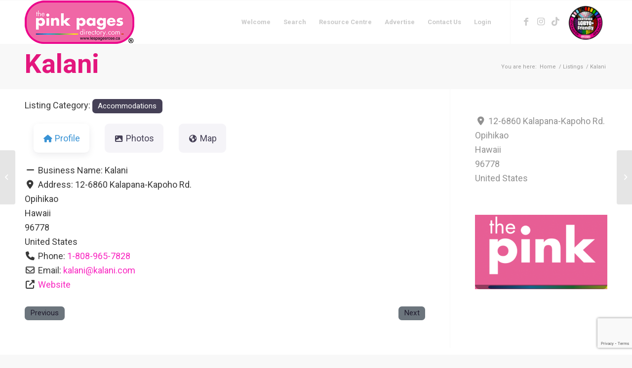

--- FILE ---
content_type: text/html; charset=utf-8
request_url: https://www.google.com/recaptcha/api2/anchor?ar=1&k=6LdvyDIpAAAAABxWzy1D1pLbZlv8b7OHijCTm3nh&co=aHR0cHM6Ly90aGVwaW5rcGFnZXNkaXJlY3RvcnkuY29tOjQ0Mw..&hl=en&v=TkacYOdEJbdB_JjX802TMer9&size=invisible&anchor-ms=20000&execute-ms=15000&cb=cj0bhylufrs3
body_size: 46582
content:
<!DOCTYPE HTML><html dir="ltr" lang="en"><head><meta http-equiv="Content-Type" content="text/html; charset=UTF-8">
<meta http-equiv="X-UA-Compatible" content="IE=edge">
<title>reCAPTCHA</title>
<style type="text/css">
/* cyrillic-ext */
@font-face {
  font-family: 'Roboto';
  font-style: normal;
  font-weight: 400;
  src: url(//fonts.gstatic.com/s/roboto/v18/KFOmCnqEu92Fr1Mu72xKKTU1Kvnz.woff2) format('woff2');
  unicode-range: U+0460-052F, U+1C80-1C8A, U+20B4, U+2DE0-2DFF, U+A640-A69F, U+FE2E-FE2F;
}
/* cyrillic */
@font-face {
  font-family: 'Roboto';
  font-style: normal;
  font-weight: 400;
  src: url(//fonts.gstatic.com/s/roboto/v18/KFOmCnqEu92Fr1Mu5mxKKTU1Kvnz.woff2) format('woff2');
  unicode-range: U+0301, U+0400-045F, U+0490-0491, U+04B0-04B1, U+2116;
}
/* greek-ext */
@font-face {
  font-family: 'Roboto';
  font-style: normal;
  font-weight: 400;
  src: url(//fonts.gstatic.com/s/roboto/v18/KFOmCnqEu92Fr1Mu7mxKKTU1Kvnz.woff2) format('woff2');
  unicode-range: U+1F00-1FFF;
}
/* greek */
@font-face {
  font-family: 'Roboto';
  font-style: normal;
  font-weight: 400;
  src: url(//fonts.gstatic.com/s/roboto/v18/KFOmCnqEu92Fr1Mu4WxKKTU1Kvnz.woff2) format('woff2');
  unicode-range: U+0370-0377, U+037A-037F, U+0384-038A, U+038C, U+038E-03A1, U+03A3-03FF;
}
/* vietnamese */
@font-face {
  font-family: 'Roboto';
  font-style: normal;
  font-weight: 400;
  src: url(//fonts.gstatic.com/s/roboto/v18/KFOmCnqEu92Fr1Mu7WxKKTU1Kvnz.woff2) format('woff2');
  unicode-range: U+0102-0103, U+0110-0111, U+0128-0129, U+0168-0169, U+01A0-01A1, U+01AF-01B0, U+0300-0301, U+0303-0304, U+0308-0309, U+0323, U+0329, U+1EA0-1EF9, U+20AB;
}
/* latin-ext */
@font-face {
  font-family: 'Roboto';
  font-style: normal;
  font-weight: 400;
  src: url(//fonts.gstatic.com/s/roboto/v18/KFOmCnqEu92Fr1Mu7GxKKTU1Kvnz.woff2) format('woff2');
  unicode-range: U+0100-02BA, U+02BD-02C5, U+02C7-02CC, U+02CE-02D7, U+02DD-02FF, U+0304, U+0308, U+0329, U+1D00-1DBF, U+1E00-1E9F, U+1EF2-1EFF, U+2020, U+20A0-20AB, U+20AD-20C0, U+2113, U+2C60-2C7F, U+A720-A7FF;
}
/* latin */
@font-face {
  font-family: 'Roboto';
  font-style: normal;
  font-weight: 400;
  src: url(//fonts.gstatic.com/s/roboto/v18/KFOmCnqEu92Fr1Mu4mxKKTU1Kg.woff2) format('woff2');
  unicode-range: U+0000-00FF, U+0131, U+0152-0153, U+02BB-02BC, U+02C6, U+02DA, U+02DC, U+0304, U+0308, U+0329, U+2000-206F, U+20AC, U+2122, U+2191, U+2193, U+2212, U+2215, U+FEFF, U+FFFD;
}
/* cyrillic-ext */
@font-face {
  font-family: 'Roboto';
  font-style: normal;
  font-weight: 500;
  src: url(//fonts.gstatic.com/s/roboto/v18/KFOlCnqEu92Fr1MmEU9fCRc4AMP6lbBP.woff2) format('woff2');
  unicode-range: U+0460-052F, U+1C80-1C8A, U+20B4, U+2DE0-2DFF, U+A640-A69F, U+FE2E-FE2F;
}
/* cyrillic */
@font-face {
  font-family: 'Roboto';
  font-style: normal;
  font-weight: 500;
  src: url(//fonts.gstatic.com/s/roboto/v18/KFOlCnqEu92Fr1MmEU9fABc4AMP6lbBP.woff2) format('woff2');
  unicode-range: U+0301, U+0400-045F, U+0490-0491, U+04B0-04B1, U+2116;
}
/* greek-ext */
@font-face {
  font-family: 'Roboto';
  font-style: normal;
  font-weight: 500;
  src: url(//fonts.gstatic.com/s/roboto/v18/KFOlCnqEu92Fr1MmEU9fCBc4AMP6lbBP.woff2) format('woff2');
  unicode-range: U+1F00-1FFF;
}
/* greek */
@font-face {
  font-family: 'Roboto';
  font-style: normal;
  font-weight: 500;
  src: url(//fonts.gstatic.com/s/roboto/v18/KFOlCnqEu92Fr1MmEU9fBxc4AMP6lbBP.woff2) format('woff2');
  unicode-range: U+0370-0377, U+037A-037F, U+0384-038A, U+038C, U+038E-03A1, U+03A3-03FF;
}
/* vietnamese */
@font-face {
  font-family: 'Roboto';
  font-style: normal;
  font-weight: 500;
  src: url(//fonts.gstatic.com/s/roboto/v18/KFOlCnqEu92Fr1MmEU9fCxc4AMP6lbBP.woff2) format('woff2');
  unicode-range: U+0102-0103, U+0110-0111, U+0128-0129, U+0168-0169, U+01A0-01A1, U+01AF-01B0, U+0300-0301, U+0303-0304, U+0308-0309, U+0323, U+0329, U+1EA0-1EF9, U+20AB;
}
/* latin-ext */
@font-face {
  font-family: 'Roboto';
  font-style: normal;
  font-weight: 500;
  src: url(//fonts.gstatic.com/s/roboto/v18/KFOlCnqEu92Fr1MmEU9fChc4AMP6lbBP.woff2) format('woff2');
  unicode-range: U+0100-02BA, U+02BD-02C5, U+02C7-02CC, U+02CE-02D7, U+02DD-02FF, U+0304, U+0308, U+0329, U+1D00-1DBF, U+1E00-1E9F, U+1EF2-1EFF, U+2020, U+20A0-20AB, U+20AD-20C0, U+2113, U+2C60-2C7F, U+A720-A7FF;
}
/* latin */
@font-face {
  font-family: 'Roboto';
  font-style: normal;
  font-weight: 500;
  src: url(//fonts.gstatic.com/s/roboto/v18/KFOlCnqEu92Fr1MmEU9fBBc4AMP6lQ.woff2) format('woff2');
  unicode-range: U+0000-00FF, U+0131, U+0152-0153, U+02BB-02BC, U+02C6, U+02DA, U+02DC, U+0304, U+0308, U+0329, U+2000-206F, U+20AC, U+2122, U+2191, U+2193, U+2212, U+2215, U+FEFF, U+FFFD;
}
/* cyrillic-ext */
@font-face {
  font-family: 'Roboto';
  font-style: normal;
  font-weight: 900;
  src: url(//fonts.gstatic.com/s/roboto/v18/KFOlCnqEu92Fr1MmYUtfCRc4AMP6lbBP.woff2) format('woff2');
  unicode-range: U+0460-052F, U+1C80-1C8A, U+20B4, U+2DE0-2DFF, U+A640-A69F, U+FE2E-FE2F;
}
/* cyrillic */
@font-face {
  font-family: 'Roboto';
  font-style: normal;
  font-weight: 900;
  src: url(//fonts.gstatic.com/s/roboto/v18/KFOlCnqEu92Fr1MmYUtfABc4AMP6lbBP.woff2) format('woff2');
  unicode-range: U+0301, U+0400-045F, U+0490-0491, U+04B0-04B1, U+2116;
}
/* greek-ext */
@font-face {
  font-family: 'Roboto';
  font-style: normal;
  font-weight: 900;
  src: url(//fonts.gstatic.com/s/roboto/v18/KFOlCnqEu92Fr1MmYUtfCBc4AMP6lbBP.woff2) format('woff2');
  unicode-range: U+1F00-1FFF;
}
/* greek */
@font-face {
  font-family: 'Roboto';
  font-style: normal;
  font-weight: 900;
  src: url(//fonts.gstatic.com/s/roboto/v18/KFOlCnqEu92Fr1MmYUtfBxc4AMP6lbBP.woff2) format('woff2');
  unicode-range: U+0370-0377, U+037A-037F, U+0384-038A, U+038C, U+038E-03A1, U+03A3-03FF;
}
/* vietnamese */
@font-face {
  font-family: 'Roboto';
  font-style: normal;
  font-weight: 900;
  src: url(//fonts.gstatic.com/s/roboto/v18/KFOlCnqEu92Fr1MmYUtfCxc4AMP6lbBP.woff2) format('woff2');
  unicode-range: U+0102-0103, U+0110-0111, U+0128-0129, U+0168-0169, U+01A0-01A1, U+01AF-01B0, U+0300-0301, U+0303-0304, U+0308-0309, U+0323, U+0329, U+1EA0-1EF9, U+20AB;
}
/* latin-ext */
@font-face {
  font-family: 'Roboto';
  font-style: normal;
  font-weight: 900;
  src: url(//fonts.gstatic.com/s/roboto/v18/KFOlCnqEu92Fr1MmYUtfChc4AMP6lbBP.woff2) format('woff2');
  unicode-range: U+0100-02BA, U+02BD-02C5, U+02C7-02CC, U+02CE-02D7, U+02DD-02FF, U+0304, U+0308, U+0329, U+1D00-1DBF, U+1E00-1E9F, U+1EF2-1EFF, U+2020, U+20A0-20AB, U+20AD-20C0, U+2113, U+2C60-2C7F, U+A720-A7FF;
}
/* latin */
@font-face {
  font-family: 'Roboto';
  font-style: normal;
  font-weight: 900;
  src: url(//fonts.gstatic.com/s/roboto/v18/KFOlCnqEu92Fr1MmYUtfBBc4AMP6lQ.woff2) format('woff2');
  unicode-range: U+0000-00FF, U+0131, U+0152-0153, U+02BB-02BC, U+02C6, U+02DA, U+02DC, U+0304, U+0308, U+0329, U+2000-206F, U+20AC, U+2122, U+2191, U+2193, U+2212, U+2215, U+FEFF, U+FFFD;
}

</style>
<link rel="stylesheet" type="text/css" href="https://www.gstatic.com/recaptcha/releases/TkacYOdEJbdB_JjX802TMer9/styles__ltr.css">
<script nonce="4OKkEsMXlvtvdn1_2ugwXg" type="text/javascript">window['__recaptcha_api'] = 'https://www.google.com/recaptcha/api2/';</script>
<script type="text/javascript" src="https://www.gstatic.com/recaptcha/releases/TkacYOdEJbdB_JjX802TMer9/recaptcha__en.js" nonce="4OKkEsMXlvtvdn1_2ugwXg">
      
    </script></head>
<body><div id="rc-anchor-alert" class="rc-anchor-alert"></div>
<input type="hidden" id="recaptcha-token" value="[base64]">
<script type="text/javascript" nonce="4OKkEsMXlvtvdn1_2ugwXg">
      recaptcha.anchor.Main.init("[\x22ainput\x22,[\x22bgdata\x22,\x22\x22,\[base64]/[base64]/[base64]/[base64]/[base64]/[base64]/[base64]/[base64]/[base64]/[base64]/[base64]/[base64]/[base64]/[base64]/[base64]\\u003d\\u003d\x22,\[base64]\\u003d\x22,\[base64]/[base64]/w78Pw4DDmcOZw6TCtVDCsMOTw7Q0BB7DlMOYWBh4AcKJw5Ulw7caLRROwoctwqJGeBrDmwM6PMKNG8O5acKZwo8Uw5QSwpvDp2ZoQFjDi0cfw41jEyhuCsKfw6bDiDkJam3Cp1/CsMOULcO2w7DDvsOqUjAbBz9aVgXDlGXCvFvDmwk7w7tEw4ZNwqFDXiIZP8K/Qhpkw6R6ODDChcKXG3bCosO3YsKrZMOqwrjCp8Kyw64qw5dDwoAOa8OiTcKrw73DoMOkwqwnCcKDw5hQwrXCpMOuIcOmwotcwqsecElyChkJwp3CpcKEacK5w5Ypw4TDnMKOOcO3w4rCnQPCozfDtzEAwpEmKMOpwrPDs8KEw6/DqBLDkAw/E8KRVwVKw4PDh8KvbMO6w5Zpw7JUwo/DiXbDhsO1H8OcXGJQwqZjw5UXR3k2wqxxw5vCtgc6w7VyYsOCwpHDncOkwp5jZ8O+QSxPwp8lZsO6w5PDhzjDjH0tEAdZwrQpwo/DucKrw7LDk8KNw7TDocK3ZMOlwrPDvkIQGMKoUcKxwohyw5bDrMOwfFjDpcOjNhXCusOpVsOwBQdfw73CggvDqknDk8Kfw6XDisK1S0ZhLsOWw7B6SWpqwpvDpxs7ccKaw4nChMKyFW7DkSxtdx3Cgg7DscKnwpDCvznCsMKfw6fCuH/[base64]/DrTZvJcK4KB7CnELDm8Ofw6HCkCsQdkzCp0HDlcOLI8Kcw5rDkBzCv3rCvA5Dw4HCtcOrf0TCqRYWRxXDqsOJWMKbOHbDgT/DmcKEdcKeM8Oyw6nDmkcCw53DrsKYPxBkw7jDuibCoUB5wpJjw7fDlG52EizChQ/Cth4qGlfDvTTDpgXCnBLDnCYmP15AB3zDuzkDOT0ww5ZJa8OHVAddTWvDi29IwpFwdcOfW8O0b0Zyc8KawrrDt0hKXcK/acO4bMOhw4w/w4Z7w5bCv1RfwpJYw5PDihfClMO6PmDChyg1w6HCs8OMw7dUw7JVw4dCCMKswo9zwrHDpknDrX4BfREqwrzCp8K1ZsOTJsO0bcO0wrzCkETCmkbCtsO4V102cm3Ds3R0E8KDIw4KHMKeNsO8XH0xKD0afcKQw5Adw6xbw4/[base64]/DpcO/CzRvwpLDiVXCiinDvn7DsnNGwrQJw6wlwq0sET1nGHkkFsOxHMOtwrEIw4TDsmNtMRk6w5jCtMOeN8OYWG8lwqfDqcKFw6DDmcOswp0Tw5LDl8K8Y8OjwrvDtcK/WVIGw6rClzHCugfCplzDpjLCumrCpmkFXHgswoBawprDpEJ7wr7CpMO2wpvDoMO1wrkHwpMSG8O9wpdaKl02w7d8NMOrwoZjw448NFUgw7MqdSPCu8OjFAZawo/DrwTDhMKwwrfCoMKJwpTDjcKID8KncMKzwo8JAzVnAg7Cv8KZasOVacKUAcKFwpnDozfCqA/DpVZxTF5eD8KeYgfClRXDvmrDkcOzO8O9BcOXwoo+fnzDlMO4w47Dj8KQJcKewpxsw6TDtmrCnRhyGHxawrbDhMOmw5/[base64]/CrsOzecK+FgbCt0lgw63Cq8Kdw7TDiMKyJ2nChElvw43CmcKzw6BeRhPCpi8Sw5RwwpDDiAZIY8OoWB/DncKvwqpFdgFuY8Kzwqorw57DlMOOwp8hw4LDgXUfwrdiEMOyB8OrwpVRwrXDrcOdwqnDj2NafFDDrgtjO8KIw5fCvGQ/C8ObCMKuwo3CuHlGGS7DpMKYOQTCrzB2L8Ovw4HDlcKhfkfDlWPCmcO8GsOwAz/Dp8OFMcOlw4HDlzJzwprCn8OpT8KIPcOpwqPCsSlSZw7DnQXCoj51w7w3w5DCu8KoNMK2ZMKDwrFvJWtswqDCqcKnw5jDoMOkwqoUORtaIMOIKMOpwp0ZfxdOwpl4w7PDr8OPw5E0wr3Dqwd4w47ChnoVw5XDm8OhGHLDr8O7w4EQwqTDkG/ChkTCi8Kzw7dlwqvCo0HDlcO+w7YIQsOtUVTDvMKtw51IA8OFPcKqwqJKw7JmJMOuwpFlw7E+D0DChCROwrxPU2bCtD9PZR/CukfCtnAlwrckw6LDm35iVsKtdsK/BTfCs8Oyw67CpXtjwqnDncOBX8O6DcKAUGM4wpPDvsKYIcKxw48fwodnw6LCrCXDuhJ+fkdvWMOmw4BPbMOhw7/Dl8K3w48GFjJVw6XCpBzDjMKHHVB8NxDCmDDDp10FYWJmw7bDqmhcTsKDRcK0Py3CqcORw6jDjyTDtMOiIhfDmcK+wo1Bw6kMRxFSWg/DucO7G8OwXEtwTcOdw4tLwqDDuBfDp3cGwpTCn8OJAcKUGjzDiXJXw6ltw6/DisKXbRnDu3N9V8OHwojDqsKGYcO0w4PDu3LDhwhIYcOVQnx1QcKcLsKxwpBawosOwrzCncKlw5zChXYyw6HDgl5vbMOEwpw2AcKMElgKYsO7woPClMK1w6nDpHrCnsKLw5rDvxrDug7DtQ/DnsOpEWHDgBrCqSPDiBp/wot+wql4wp7Cii0qwqXCv2Zxw5DDsBfCgWfChRjDnMK6w7Ipw6vDoMOUTwnCjXTDgABbDH/Cu8O+wrbCpcOeJMKNw6oKwovDhz0ww7LCumREbcKGw5jCpMK7GcKaw4MrwoPDk8K/WcKVwqnCqjPCgsKMOVZiVgN7w67DtivDk8KfwpZOw6/CssKnwrPCgcK+w6oBBChjwpkQwrAuHwAGHMK0E3XDgEt9VMKAwr49w5MIwo3CsQXDrcKePgfCgsKGwqJQwr8hJMOdwo/[base64]/wocrwpLDqcO7w7JyUMKQSgrDqMKFw6/DtEPDoMKRKsOqw7VxASMANxhoDTRRwpLDtcK2Ak94w6bCljgIw54zQMKJw4jDncKzw4fCiRsEIytSbC1fS3IJw6/CgRM0I8OWw4Yhw7/CvQ9IVsOJVsKsXMKewqnCuMOZXWcAURvDkj0lMMOgX33Cgn84wr3DtcOGQsKTwqDDp0XCuMOqwowXwpE8TcKuw7/CjsO2w6p0w4PDncKcwqPDnxLCiznCtU/CjsKZw5DCiB7CicOtwqbDrcKnIhUYwrclw7ZnSMKDWibCj8O9SivDicK0L0DCh0XDvcKxJMK5VWQnw4nChFwNw544wpMmwpDCjhTDksKdFMKBw6NPTCwOdsO/VcOwfTfCtkMUw6Yee1NVw57Cj8KeWEDCqEXCucK+JRPDisOrWUh0AcKUworDnhgAwoXDi8K/wp3CnmkHbcOMcBUYUgM+w7wzMGVdQMKMw6xGIlNdU0rDvsKow7DCgMO4w4B7fjMrwo/CjXvClxvDmsOMw7w3CsOgKU5Zw49wLcKQwooGKMO5w6sMwpjDj3/ClsOQPcOMccKqD8KsIcKeQ8OMwoMwAj/DtEvDrhoqwqZrwqoXIkgcMMKGJsKLNcONc8KmRsO3wqjCkX3CksKMwpYYfsOINcKpwp4PesKzSMKrwoDCrABLwr1aYWTDm8KSe8KPMsO8wq9fw4/ChMO6JSt8UsKwFsOtJMKgLT56H8K9w47CsQjDh8OEw6QgCMKVPgM8YsKMw4/[base64]/CvWBTI8O2w7M4RsO7KAkNFBJ8EArCrkFANMOaOMObwoMLIEUawpMHw5HComlxGcO+UMKqfBPDoi5UXsKBw5vCgcK8D8OVw5Faw4jDhgsvFnIZOMOSGHzCt8Ojw5ocG8OPwqUoE0kzw4TDtMK3wonDmcK9O8KJw64oecKGwo/[base64]/DgGjCn1V9F8ORZMKnYWbCjkfDi8KAw6/[base64]/Cvi/DgsOpPFXDqMKVRlY3XMKNEjZ4FsOuRCXCvcOrw7MjwojCjsKywrU0wrkTwo7Dv3DDglnCq8OAFMO8ER/CpMK5JWrCsMK5eMONw4Q/wqx6Vm8VwrghOAXCmMKFw5fDpwBiwqxfM8KZPcOVF8KnwpEUVQxDw7rDq8KmHcK7w6LDq8OfPBB+McOTw6HDvcKVwqzCuMO9DxvCgsOPwqnDsFbDgQPCnTg1fH7DpsOGwrdaBsOgw7oFK8OVQsKRw4g5azDDmgTCqRzDkUbDqcKGAwnDkVlyw4/DhGnCmMObCi1bw7zChcK4wr4nwrMrE2h3Lx9xF8OMw7hEwqxLw6/DvTE3w4sHw5A6wqNIwrDDl8KkDcOfRnpkB8O0wpNzOMKZw5jDicKqwoZHOsO8wqp6CHsFV8OeNxrCs8Kjw7Q2w5xwwpjCvsOiX8KCM1DDgcOOw6t/DsOYBCxxAsOOXAErYXlnTMOEblLCpU3CoilkG1XCvlk2w7ZbwoUjw7LCm8K0wrfCrcKGesKcLE3DkVLDlDc7OsOefMO8UjM+wqjDqwp2Z8KRw54jwrR1wq1HwptLw7LDqcO/M8K2T8OUf3cewqtkwpk0w7rDlFEEGXHCqGlnJEp8w798KBAtwoplGwPDs8KFHAQiD08Uw7LClzIQYMOkw4kIw5/CkMOcGQxlw63DqT03w5UVHHLCtGp2PsOnw7Y0w6LCiMO6CcO5NRvCumhQw6bDqcKlQXR1w7jCpWAkw6HClGTDicKRwqUZPMK/wqdHQMOJIxbDsAN4wpVSw55LwqHCkGnDv8KzPgrDtR/[base64]/DkRHDr8O1w6gPw5TCnsOTPwbDriBKw7dDTcKdMnjDv2J5GzfDpcKiWA9Gw6NTw4V2wrckwqNRbcKqJ8Opw4YQwqolFMKscMOAwpIWw7/DolNRwoRgw4nDmMKiw43CtRB/w77CgsOjOsKvw6rCpMOTw409RCoRJ8OUQsK9CCYlwrE1CMOBwoTDtygUCVnCmcKiwqVwNcK7dHjDqsKSMFV1wrQpw63DjGLCsHt2OwXCj8KPC8KKwqIHcwJgMCgbTMKtw4p+PsOgE8KJcz1ewq/DlsKFwq8dCWfCtEzDv8KqMhx8QcKzESfCqlPCiExvYTEtw7DCg8KrwrHCtXrDnMOJwr0qP8KZw4bCi37CtsK6Q8Khw4M0NsKewpnDvXXDpDLDisKzw7TCrzjDscO0YcOmw7TDjUVsAcOwwrE/acOkfBl1T8KYw7cpwppmw4PDl3cuwobDgzJjU2ADDsK8HA48OV/Dm35dSBNZOjIyRTjDlW3DjSTCqgvCmcKlHzPDjgXDjX1Sw47Dhh81wpkywpzDsXbDsklcVEzClVYlwqLDv0/DpcO2dH7Do0RawphxKkvCsMKew611w7HCphUyJlwZwpsdVcOMA1/CrcOvwrgRTMKBB8K1w7tdwrINwqFow5DCqsK7XALCo0TCncOjQcKfw6FPwrLCksOew4bDlwjClW/CnjwvFcOmwrQmwpkew4xEZsOiaMOjwrfDocOiRw3CtXvDlsOBw47CuHzCs8KUwppEwrd9wow5w4FgUMORe1/CrcO3Q21VMMK3w4ZJY3sQw6QrwrDDgUlFa8O/wocJw7h0P8OuccKpwpvCgcKxYlvDpDvCl2LChsODdsKOw4I4PjXDsTjDvcO1wovCrsKIw6bCslLCn8OMwpjDqMO8wqvCscK7P8KiVnUIABbCgMOEw4jDkxlRWxN/H8OCOioGwrLDl2DDicOfwofCtMOew7LDvzjDtA8TwqbClBbDj0MGw6rCicOZQMKXw4bDpMOrw48Nw5Zpw5DCjk8Zw4pYw6xWV8KXwprDjcOHKcK8wr7Cgg/Co8KNwozChMKtUlvCssKHw6E5w59aw5cEw4MRw5zDoE7ChcKuwprDh8KFw6LDpMOFwq9LwqLDkT/[base64]/[base64]/XsKNw7DCkkYpwq3CqsORw5EJw6RvwpHCrMKQworCjcKDNF3Du8KIwqkUwrx/wop7wqkET8KKdMOww6YIw5AAFjnCmiXCkMKZTMK6RxYbwpA0T8KddCPCrjEBYMOMIMOve8OUY8OQw6DDmsOHw6TDkcKMf8OxUcOswpDCjHwnw6vCgCvDhsOtEnbCuFAJEMOaWcOawqfDvDRIRMK/NMO9wrRpSMOgejUBfiDCoigHwpbDo8KLw7ZAwoAaNnh4CBfCtGXDlMKYw6MJdmoMwrbDgB/DhQNDTS0NaMO9wr1rDA1WLcOaw4/DrMO4UsOiw5ElHEktFMO2wr8BHMK8wrLDoMOtAsOjABB8wqTDqn/DhsOpCHfCscOhdGEow6jDvSLDvEvDj0wVwpNBwqsow4xjwpHCigrDpS3DpUp9w6sww7sow5fCncKMwqLCrcKjBk/Do8OYfxo5w6pJwrRtwqJsw4s6aXVxwp/CkcKTw43CrcOGwrxOdEZqwr9ceUrCscO5wqrCtMKNwqIBwo87AFAXUQJbXnZaw6h1wpHCp8K8wobCrQvDlsKGw4bDmmc+wolHw6FLw7nDkwnDusKMw5rCnMOvw5/CsRwIcMKqTcK+woVZY8OmwrDDm8OVHcOQS8KawofCmHc4wq5/w5zDmcK5BMOEOkXCj8O8wr9Sw5vDsMOew4XCo1JAw7jDl8Oww5AMw7LClk03wolwG8OFw7rDjMKDHB/[base64]/DhRzCoEYHw40lJG0Cw7DDhTPCusKzw7zCvDLDpsOtF8OgPsK9w5AOUV8aw7tBw6gkRzjCpWjDiX/CjyzCrRDCmsOoMsOgw4s7wrDDtUDDl8K3wopwworDq8O/D2FoEcOEM8KbwrgAwq9Nw5c4NlLClx7Di8OsQQnCvcOjYxEVw6IyMMOqw4sLw5c4fHAdwpvDkSrDnC3DpMOQIMOZD0jDvDZudMKYw6zDmsOPwr3CnSlGKRvDqn7CqcK7w5nDhmHDsCXDlcKkGyDDhGHCjm3DtQPCk2LCucK/w6tHRcKeZjfCni5qHh/CncKbw4Mqw6wuRcOQwqJ9woDCk8Oxw5ZrwpzCjsKBw7LClE7DkzMKwp/DkgvCnTcFD3QydTQjwrZ6X8OUwoNyw69Lwq7DvlXDpnFMIXNhw47CisO4IB8VwrXDhMK0w57Ci8OZOy7Cm8K8V1HCimTDmX7DnsOgw7bCrANLwrQxeE9VFcK7CW/DgXR6Q0zDoMKqwonCgcKeUWXDi8Kdw44DH8K3w4DDoMOqw5vCocKUdMOcwpUJw6UTwofDicKKwrrDjMOKwp7DqcK9w4jDg2tGUi/Ch8OnG8OxCm40wod4w6LDh8KPw6DDuG/[base64]/YgfDhMOaYMOUwoXCgUnCvG5AwpTCiMK+w73ChlXDqw/DtcOeNcK4RkoZMsOMw43DtcKPw4YHw6DCv8KhSMOhw7dGwro0STzDlcOyw54QUQ1Rw4FvcxfDqDvCij7DhxxUw7RODMKjwqvDrw9XwqBxB0/DrCbCucKZNmdGw5RQYcKUwoU0esKfw6MSAXDCjkrDvwdywrbDtcKuw5gjw5tRLgvDrsOGw4TDshYWwq/Cnz3Cm8OMO2EYw79eLMOTw6s3JsOqT8KYWcKZwpvCksKLwpYMEcKgw7QFCTfCswAnPiTCoFkWfsKvLsK0GjQ0w4pCwoDDrsOeGcOfw7nDu8OxcsK/XMOJXsK3wpfDl33DrAIwchElwo3CisKxKcO9w4HCi8KxCFMfUUZ2OsOdEXfDu8OvDEbCo3VteMK/wrfDrMKAw79nQ8KKNcKDwpU8w7oQXwrCgcK1w5jCjsKeLGwDwq07w7vCnMKbacKBH8OAR8K+EcK9B0MIwogTWnc5DTjCpUxjwo7DjCRJwoJMGyJ/MsOBHMKTwqcvBcOuJxU6wqkBb8Oow40HQ8OHw7Nrw6oEBwTDqcOMw7FnG8Onw5FTecKKdjfClhbCl33CslnCmD3CjHhAWMODW8Oew6E/[base64]/[base64]/w5zDucKDMmpAUsOPZ21IXcKebnvDhcOOw5DDsmsTMxQ7wpnCi8Olw4gzwrjDjHDDsg1hw6rCiDFiwo5SUhcjQn/CrcKIwozCn8KWwqdsPgHCqHgMwrVgU8OWKcKDw4/[base64]/Ct8Ogw5PCjyRHw5BVHcOvw6AyLmfDgRNzXUp2w5gRwpZEOsOMcBQFXsKKXWzDg3Q/Z8OUw5sZw6LCrcOpMcKVw4jDsMK5wqtrAyvDo8KEwoDCkjzCjHpCw5Adw6FGw5LDtljCksK1A8KZw6QwBMKXVMO5wrJiCMKBw49Bw5rCj8KUw5DCgnPCqkZBLcO/w4NlfiDCnsOTV8KSYMOnfQk/FxXCq8KhXxAXQsOtFcOsw4hbbnfDtFpOERgrw5hFw7I8BMKhWcOFw57DlA3CvmxfB3zDizzDgsKcXsKDaUVAw5N8TGLCvRVgw5o7w7/[base64]/CumPCtWLDqQxPP8KJBcKqw6nDmsKXw4PDuMKoe8KFw6rDjmbDnH3DlwdQwpBewpNEwrp3B8KKw6PDnMOhD8K3w6HCqg/DisKlTsO8w43CucO3w4TDmcKDw6huw40iw4MpbBLCsDTDrGonWcKrUsKmb8O8wrvDhjs/w5UMMATClysBw4xCKwTDnsKfwqXDp8Kaw43DpA1Bw5TChsOMBsOVw6xQw7EBDsK9w5J6JcKpwprDl3LCuMK8w6rCsTkfBcKXwrBuPGzDnsKQPH/[base64]/aVbDr8KFw63DlcKQSHFxbcOpQsKWwoQJwoxCTUHDnsOFwoMkwqjClU/DlGvDncKPbMKAPAUvOcKDwohzwqPCg23Dt8KzI8O/ZxTCkcKAXMK+w4Q+bTMaURU0G8KRXTjCmMOxR8OPw6DDjMOKH8O0w4JEwrnDm8Kiw7I6w5AwPsO0MDd4w65ZRMOuw6hQwqEgwrbDnMKJw43CkhLCnMKpSsKDbkdQXXlZZ8OkRsOlw5F5w47DmMKJwqHCm8K8w5fCnkVcUggnGSpBcjJgw5/CrcKcI8OBSRDCtXzDlMO7wqvDuBTDk8KdwpQzLCXDggNNwqdaLsOaw6IHwo1LGGDDlsOFJsOfwqEQYxQ5w6rCi8OSPSDCh8O/w5nDrWjDpcO+KEwVwpVqw6gYdsO0wqgGb3nCh0Vmw4kiVMOiQnTCvzbDsxzCp2NuO8KYN8KLT8OLJcOna8OHw60CJ2xtID3Cp8OrUD7DsMOaw7/DhhHCj8OOw6BlSCnCsXHCg31VwqMHcMKsbcOswodJcVQzYcKXwpl9IsKvfRLDgCnCuggoFCktasKiwod5ecKvwpt/wrRsw7DCmVJ3wqBeWBvDr8OZX8OPDirCrw1tJHDDtnHCqMOsSMOLG3wNR1PDiMO/woHDgX7Cl3wbwrzCoi3CvMOMw6jDucO2EsOGw5rDhsO1VwAWJsKww7rDk0N8w7jDukLCsMKMLk3CtmAWDzw9w7/[base64]/DhCbCnzNGw6jCtzBlw5DDiMOUKcOOW8KJMmPDo1LCisOvPsKIwopXw7bDtMKbw4zDiT04PMOuMUXCjVbCmkfCokjDi3QBwo8uBsO3w7jDgsK1w6BmOEjDvX1VKFTDrcOoc8OYVm5Ow5koeMOqMcOrwp/[base64]/[base64]/[base64]/Dl8O9wo/DvsKQwrxMw4V2w5rCvFfDgk1Qc8KVFi8tMCPCrsOzBTHDicO7wpHDjhZ3L0HCkMKdwrFiecKYw5olwps3YMOGdgkrHMOow5lJZVBMwr0obcOHwqcEwqt/EcOQVhXDm8Otw7waw7XCvMOhJMKQwpJqZ8KOaVnDmVjCr33ChlRRwpULQCtTPVvDugcuOMOXwqhPw7zCncO5wq3ChXg0N8OyZMOcBH54V8Kww5tpwrfDtBdMwq8bwrVpwqDChCV3LzBMPcKWw4LDrW/ChcOCwrLCrC7DsV3DvUQfwqrDqD1ewp7DiTscX8OSGUhxOcK9XcKCKnjDqcKLMsOtwonDiMK6ER4JwogScRtSw71Bw4LCq8Ocw4DDqgDCv8Kpw6V6ZsOwb0vCqMOncSB/wpbDjFTCpMOqKsKlWgZqfRvCosOnw7nDmWzCiSPDmcOZwpNAJsO2wp/CsTXCiSENw750SMKUw7fCusK0w7nCi8ONQArDkcOsGh7Cvjt5GMKSwrYzNUJWOwE6w5x6w50daCMPwrDDosO/[base64]/CqsKgFsOjcsOswpdvNsOzwoEww63ClcOCwo90w6YiwqbDniswSTTDq8OlesK4wpnDk8KSMsKIXcOFN2bDmcK7w6/CrRx7wpLDi8KbHsOsw6waX8Oew5DCvGZ6PkwSwqsNXm7DgWZUw7/Cj8KqwpUvwoTDtcOdwpbCq8OBAW3Cj0zCuQHDmMKGw71BaMKRdcKkwrB/JhLCn1nDl3wxw6MBGCTCuMKVw4bDrjUyByZmwq1EwqJww51lIxDDo0jDpkIzwql8w75/w4x9w6XDj3XDhMKJwr/DlsKDTRRmw7vDnQjDk8KvwrPCojnCoRYrVmhuw7bDsxbDkSFVLsOpIMOaw4MPHsKWw6LCscK1J8OkLlt/NiI/[base64]/wpESMBskw6/[base64]/Dj1XCm0B/wrnDuTTClMKPBTFBCWbCpcOCHcOjUQXCkg7CqcOhwocowq7CkA/[base64]/DqAwIw4PCqxbCo28TQkM1CBTDrAECwpPDlsOVMExlO8KewpdvRcKjw4jDiE8/J0IdVcOuXcKpwo3Dm8OOwoQUwqnDiCPDjsKuwrgDw7txw6olY2DDplAzwpnDqm/DgMKRUsK0wp9lworCpsKdVcKjScKIwrpPX2PCvRp7BMK1U8OZHsO5wr0OLXbCsMOhT8Kqw57DucOAw4oUJA1Gw4TClcKdEsOewos0VwbDvh7Co8OddsOYPUwuw4/DpsKzw6wWf8O6wpRqOsONw5NeA8Khw4lbcsOFZjo5wpZEw4vCrMKpwrrCmcOwdcOVwpzCnhVdwqbCkXTDoMOJc8KbD8KewplEDsOjJsKkw69zfMOIwqXCqsO5QWZ9w5NEI8KVwq4cw44nwrnDnRHDgnvDo8OAw6LCnMKZw4zDmX/CusKfwqrCusKtOMKgeVEBKhBiNEDDklkkw6TDvl3Cp8OTSi4MbsK+dQrDpxLCrmTDqMO4E8KJazrDncKwZA/CocOdIcOKSknCsUHDnSDDtxliI8OkwolEw7/DhcKVw6vDnAjCsmJrTxpxCjN4b8KeQkJnwpHCq8KTJ3EKDMOHDyUCwoHDscOYwp1FwpLDv1rDnDnCmcKVMmHDkUgNTWZPCXY0w5Mkw6TCrGDCicOmwqrCqnMVwrvCql0Gw6PCmSQhPCfCm2PDvsKQw5Ysw4PCu8O4w7fDusKNw6J5QzJJLsKUC0Myw4/DgsODNcOOF8OVGsKxwrHCviUgBcOOYMOwwrdIw6/DnizDhwzDp8K8w6vCpGNCEcK7E2JeMwbClcOxwrgOw5rCusK2fXXDsBdAIsO8w4sDw6w1wqg5w5DDv8KkR23DiMKew63Cvm3ChMKKfcOIwpczw7PDqlHCp8K2D8KaR0xcEcKFwqvDtGVmesKVWMOhwqZ8RsOUJSA/[base64]/DmGloJcKsTAtXw6nDocKuw4NCwphXNsOWBjbCvQLCvMKww7pDdl7DnMOswpkTS8OVwqfDhsK5N8OLwqXDmyZswpfDl2V5PsOowrHCqsOWe8K7AcOPwowmVMKfw4JzRsOkwrHDqSbCncKmBX/Cp8K7eMO1P8OXw7zDl8OlSyDDj8OLwp7Cs8OcUMKwwonDhMOBwpNdwoEhATM8w4VaZl0zeg/DmHrDjsOYE8KGWsO+w7EQGMOFLcKQwpUywqPDj8Olw7PDlFHDmcOqVMO3ZA9YOi/Do8OqQ8Ovw6vDv8KYwrBaw4jCoh4aDmbCmwg8VlErNk8Gw4k6HcOzwpVDJjnCoxnDv8OCwpV1wpxiK8KIKm3DiAgwLcK/fwZTw5vCp8OWNcKeclNhw5h+IHDCj8OzQgPDpDdCwoHCvcKCw655woPDg8KfWsOEb1rDl2TCksONw73CqEsYw4bDuMOFwpPDghoNwodzwqgFccK/IcKuwqjDoksXw453wp3CsS0MworDvcOXQhTDusKLJ8OvJ0UMMXnDjTJewozCosK+XMO3w7vCqsOWEio+w7F7w6cIUMOzGsKEPjRZFcO9ACQ4w49SUcO/wp3Djw8dRsKSdcO6BcKbw68+wqs5woXCm8O0w5nCoiAIRG3CgcOpw7ovw6cMPTzDnj/[base64]/Du8Onwr7Dk0TCicK/ZgAvw7VwRSjClWA/wrdwI8KFwrVqFsOdfznCjyBowpQnw7bDrzpwwqZ+NcOBSH3CpAnClFYMe2l4wrMyw4LCtV4nwrRTw5U7QgXCusKPLMOdw4rDjVYCblxJOyfCvcOjw4zDg8ODw4l1RMOic01MwpHDkCFzw5jDicKPEy3CvsKawpAHZH/[base64]/w7fDtXFRwpvDqFIdw7rDnMKgwq14w7bCjgcBwpjCvknCocKnwpQgw4kAXcOVAxBhwp/[base64]/DihrCgWbCpsKSw6TCgsKnw5vDmyjDl8K5GcKaZFDDhMOww73DkMO0wqzCo8KcwpZSTcOIwrd+RRMpwq83w7wNEsK9wojDmELDjcKZw7XCjcOYOVxGwoE/[base64]/wqvCoynDhyrDjsK1P8Oqwo5OwoDDvMKZw6LDp0JuasKte8KPw5/CvsOjCTtqKlfDki0Ww4jDvjpaw7rCvFvDoVhRw4YUJkPCicOvwqsCw7/DsmtUAMKbLMKiMsKBfyF1EcKlcMOnw5ZFbhrDhXbCkcOYTXtEZApMw51AP8OFw5M+wp3Ci2Qaw7TDtgnCv8OKw4fDqV7DmRfCkERawrDDqG8fXMOwflfCrjzCrMKMw6I6PQ1+w7NVHcO/esKyLUQDbCnCu3fCm8KdJ8OsN8ORbHPCj8OpPcOdbmLCpAvCncK3d8OSwqPDnj4KTEQMwpzDlsKBw4rDg8Ogw6PCssOmSiRyw5jDhH/DqMOswrYfSH/CocOqby14wpXDs8K6w4V4w5LCoCt1w74PwqdIQXbDoj0ow5rDscOgD8Kcw65MZA1uJSLDsMKaM0zCrcOuQlVVwqHCoVBMw43DmsOkfMO5w7/Ch8ORfGYMKMOFwrATdMONOWMcZMOKw6jCh8Kcw5vDtsKjbsKvwrQ1QsKPwpXCrDzDk8OUWGfDvVEXwop+wp3CjsK9wqojSzjCqMO7JU92PHA+wq/CgF0ww53Cl8KxRcOiMHNow65JMsKXw4zCvsOFwpnCtsOhY3p1FS9DFX4WwqfDrgdBesKPw4ACwolBOMKmOMKEEMKow5bDocKiF8OVwpjCgMKvw7kyw6g+w6g+fsKpeGNUwpzDlcOuwoLCrMOfwpnDkS/Cu33DsMOowqJYwrjCusKxbsO5wqtXUsOxw7rCkVkWWsKgw6AKw54FwoXDm8KHwr5GN8KlXsKkwq/[base64]/[base64]/DkF/DrcKhwonClsK2wpcyU8OZfMOIAUhRA8Kgw5HCnQNqYnzDn8KmBUDDrcKvwrcgwpzCiknCj1DClkzCihPCvcOvT8O4fcOfCcO8KsK5EzMZw6ENw4lWb8OpOcOyG38nwrrDsMKNwoDDihVpwrkgw47CoMOqwqcoUcOEw5zCuy3CsH/Dn8K2w6BQTMKTw7gKw7jDlsOEwq7CqhfCjyMHJcOVwoV7WMK2IcKuTD5RR2kjw7PDqsKkE0gvCMORwognwokOw4tGZTYQWm4+KcK+N8KVwrDDisOewrTCk0LCpsOAIcKeXMK3McKuwpHDn8KOw5zCrzjCtiA/[base64]/CohvCq0HDk8KJwrHClTrCmCzCvMOtSMKsNsK/w5vDtMOkG8ONOcO4w6XDgHDDhXnDgmkYw5nDiMO2dTJew6jDpFp0w60aw4htw6NcNXYZwoUhw69LXQlmd2nDgkrDo8OuZiRNwoc8WAPCrCxlQ8O+Q8Kyw63CvS/Cu8K0wq/[base64]/[base64]/ChVvCu8O1QjXCpV/Cp8OmwrTDnXnCkMOlwq0zBnAgwqBBw4sDwoXCtsKcUMKKEcK+Og/[base64]/OXItLMKWw6rDvcKQBsOmEsKswpUfN8OQw4XDucKpDgJaw4jCoBNKcwhbw5TCl8OLHsODcxXDjnt3wodAGlfCosOxwpVPJhxhLcOAwqw/QMKRMsKMwpdJw4p7aGTCiA93w5/CssKVMT0Ew7gWw7IpQsKDw67CtFLDiMOAWcOrwoXCtzsuLwDDr8KywrXCu2fDkmg/wogaEEfCu8Orw4kUUMOrPMKROnxSw6XDlHhCw7hSWkrDisKGKnNNwqhbwpvDpMOfw7Yvw63CpMOmTsO/w41XK1t5NSIJdsKGFsK0woJFw4tZw4RsYsKsaQ40Vz1cw5nCqT3DmMOsGFI3VGkmw7zCoVlaRk5TKjjDllbCjhsAfn8mw6zDh1/ChRVZd0AAThoGBsKxw7MTZwvCrcKMwqIxwpwmV8OaC8KPFxINJMOcwoQYwrEMw4XChcOxXMOOG2zDu8KqIMKnw6TDsCMTw7/CrG7Doy7DosKyw5vDt8KQwrIbw6VuLjEXw5I4JRg6wpvDmMKOb8KNw5XDo8ONw6MEKcOrFnJww7ACPMKZw79gw65DfsOkw5Vaw5pYwrLCssO5GS3DvS/Cl8O+w77CilVEWMOZw73DkCcMClzChHEfw4RjBMOtw416QUfDocK9UQ4aw4xgdcO5w4fDjcOTL8OvV8Kiw5/[base64]/DjyPDmm7DucO4w5pow7TCmhDCkXgxwpQJwoVlBcKrJcKdw55aw7tAw67CgQ7DqmMUwrjCpTvCng/DiyUYw4PDk8KWw70BdzrDvx7CkcKZw7UVw67DlcOCwqPCiEDCrsOqwrnCtsOsw7FKJR3Cqy7DvQ4dCFHDrER5w4wbw5bDgFLCskTClcKew4rCrwQEwrXCoMKswrczWcO/[base64]/w5Q8IMOUTi8JPHvCkXDDh8OswqTCoVNXw5fCkF/DmMKfTGXCicOjbsObw64BU13CniUUTHbCr8KFS8O9w50+wplvdDIkw6jCpMKTKMKowqh+wpXCi8KUXMOqVgkmw7d4M8KPwq7CvDjClMOOV8KRaWDDsVZaCsOww4ALw5/DgcKZM0QcdiVrwrIlwq8OKcOuw4ozwrTCl2NFwr3CuGlIwrfDmCcLQcOMw5LDtcKXwrzDiQJlFRbCgMOHTBdmfcK/ATfClXfCm8O5UGHCiRQZD2LDlQLDjMOVw6/DlcOtFEjCoX81woHDuzlEwq/CvcKhwpxWwqPDpHBzWQ/DjcKiw6p7G8OCwqzDhGbDoMOcXA/Ci2BHwpjCgcKLwo02woAgGcKlKVh5XMKmw7gVeMOhe8Omw6DCi8Oxw6nDoDNFPMKTRcKhQQXCgzZOwqEjwokYSsOxwrTDmRzDsmxybsKiSsKhw70sFGgXXCYuDMOAwoDCjXjCjsKgwonDnTELODRrRhIgw40Ow4bDiFJPwpHDuzjCl0/[base64]/DgMKAbMOrwqHDuMKawpDDpcOQw6rCnjFzwpgaJUTCsyUNfGPDqBLCiMKKw7zCt1UTwr5Rw6ciwpNOa8KPFsKMGx3DtMOrw55wEGNHZMOudSUPGsONwp1FScKtFMKAL8OlfCnDoT10dcKXw4F/wq/DrMOuwqXDv8KFYyEKwpAeYsOWwrXDrcKhCsKODsOMw5I6w5pXwq3DhV/[base64]/CqsKiw7/CrsOXe8Obwpgiw6XDmMK9Ai3Cn8KUdMOBdCVSS8OdWXPCizo8w6zCpwTDlHnCuA/DsRTDlkIxwo3DuRbDv8OZIA06dcKewpRawqV+wp7Cn0Qww7FFcsKqZTvDqsKIE8OtV1PDszLDpwMzGTAWEcODMsOkw5Ufw4d4PMOlwpjDjXICPU/DosK7wotdMcONGnbDhcO9woDCs8KuwrFCwqtfen5hJlHCjiTCmlHDiDPCqsO2eMK5ecK8CjfDq8OTVWLDpl5udH/DscKTLMOYwoEUPH0QSsOpT8KowqgoesKiw7zDvGYmGRvDqSIIw7U4wqTDkFDDuAkXw7FNwp/DinzDqMK/[base64]/RsK+woUOUMKZXMOiOEXDq8OMSsKTw6bCuMKiOGR3wrNIwo3DtUQXwqnDoUR7wqnCrcKCXEc/KwYsbMOfS0XCjR9nRRN6BTHDmCXCrcOaFG49w6MwGMOQA8KZUcOvw5I1wpPDpxt5OBvDvjdtSH9qw75VKQXCsMOvCE3CnGkNwq8MNiItw7DDo8KIw6bCncOOwpdKw5fCikJhwp7DksK8w4/CscOdTRNaR8KyTy/DgsK2b8O1bRnCumoYw5nCk8Oowp/[base64]/[base64]/CgcOMwpbDs8OwwovDq3UmEcKMw5wnagPCssO0wrgMbA4Fwp3DjMOcOsOqwphcNSzDqsOgwq8bwrcQYMKKwoDDg8O8wpTCtsK5Rl7CpCRCMg7Dp0sKYQwxRcKVw6Uva8KOc8KlRsKTw7YaScOGwrsKHMOHesKjbgV/[base64]/DtRI/[base64]/Cg8OhEFHCtcKsw4/DojBcB2hcwoNRDsKpCXzChnnCs8O9DMKnEMOqwpDDixLCkMOJa8KVwrDDhMKbI8Ogwo5sw7TDrDpUfMKzwoFNJzTCk1zDiMKewojDrMOjw6pLwpTCm1NKIcOcw5hxwo5gw7hQw4vCuMKFBcKAwp/DtcKBWmUqZxfDoVJrLsKOwqYpcTYoY1jCt2nDjsKXwqEqd8ObwqkUIMOLwoXDvsOBQ8O3wr0xwqQtw6vCl3zDlzPDq8KwNMKPasKqwpTDom5days2worCgsKDX8OSwrAZIMOVeHTCusOnw4nClDzCmMK0w5HCj8OQFsOKWh5MfcKpOjwpwqtsw5zDsTxVwpJUw4NZXz/CqMO0wqVCDsKMwpzDoipQdsObw6HDj3jCrQ8Rw5QJwp4XHcKpdmwuwprDjsOKCnRxw6UHwqPDvTZMw4/CkzQYNCHCuitaSMK6w4fDhm9GEMOEU2Y+GMOJLxgqw7LDkcKnBjPDvsKFwrzChRVVw5PDrsOqwrElw5TDp8KAIsOzEH52wrjDpXzCmlksw7LCiB1Aw4nDtsKSXEcDKcOrITZSRm/DgsKHWsKcwq/DrsO0bxcTwpt/DMKgasOXLsOhP8O4GsKSwrHCq8O7Nn7DkTcgw7nDqsKTVMObwp0vw4LDnsKkPS1QEcKRw6XCuMKAQ1FqDcOSwqVHw6PDg1LCgsK5wrVjSMOUU8K6AsO4w6/CnsOmAXB6w4Jvw7Ujw4LDk3HDmMK9TcK+wrrDk3kgwoVdw54xwosCw6HDrAfDjynCjzEPwr/CusOLw53CikvCrsOowqbCunPCsEHCuyvDlcKYVWLDoUHDvcKxwpfDhsKyHsKOVsKDHcOdGcOSw7zCh8OUwoDDjk4/[base64]/ClxticH8zKVbDoGTDsDbCjAjCmcK3HcOsYcKYD8OhF8KsVyYwAAZlWsKlF2A6w53Cn8ONTMKVwqFqw7UowoLCm8OVwrRrworCuz/[base64]/DlsOUZMONwoXCkMOgBcK3wpfCqMOnbsOiwpZrD8KEwrrCicOMVcOwEMKxJCDDrXc2w6x1wqnCh8KeGsKAwrLDswtbw77ChsOvwrB0ZjfDmMO5csKwwpjCuXfCtkYOwpguwrlew5BmBxzCimcowrXCkcKBYsK+HmvCkcKAwrYww67Dgy5Zwq1WHg/Co3/CgmU+wok7w69cw7wGM1nCscKYwrA0RgI/S1xBPUdraMKXZR4rwoBZw63CncKuwqpYATBFwrwEfysqw5HCuMOgCUjDkmdyNMOhQnRxIsO1w7bDqMK/wrxYJcOfKEQhRcKmVsOAw5s0esOaFD3Cu8KLw6fDqcOGZsKuTz3DhsKowqbCujjDvsKlw6J+w5xQw5vDhMKTw6IyMzA9GMKBw5N7wrXCiwp/w7AlTMOjw54HwqckSMOKVcKYw5rDlcKwVcKhw7Ykw63DvcK/HBcaMcKvCxHCkMO2wrdqw45RwpxAworDocO1UcKIw5rCn8KbwqAjYUbDtcKFw5DCicOOGghswr/Dt8O7PUHCucOBwqDDi8Ogw4vCisOww4NWw6fCj8KJa8OMWMOYXivDpEnChsKJawPCoMKZwqzDg8OnE003EXIQwqgWwqJRwpFCwrZU\x22],null,[\x22conf\x22,null,\x226LdvyDIpAAAAABxWzy1D1pLbZlv8b7OHijCTm3nh\x22,0,null,null,null,1,[21,125,63,73,95,87,41,43,42,83,102,105,109,121],[7668936,722],0,null,null,null,null,0,null,0,null,700,1,null,0,\[base64]/tzcYADoGZWF6dTZkEg4Iiv2INxgAOgVNZklJNBoZCAMSFR0U8JfjNw7/vqUGGcSdCRmc4owCGQ\\u003d\\u003d\x22,0,1,null,null,1,null,0,0],\x22https://thepinkpagesdirectory.com:443\x22,null,[3,1,1],null,null,null,1,3600,[\x22https://www.google.com/intl/en/policies/privacy/\x22,\x22https://www.google.com/intl/en/policies/terms/\x22],\x22DT6hvjyohy/1MTe0FGtEPD0UlR156RUgVdWW7/tC4g8\\u003d\x22,1,0,null,1,1764867048223,0,0,[69],null,[28,54,112],\x22RC-0u6zM_DDMJOLEA\x22,null,null,null,null,null,\x220dAFcWeA6VrclzcPMUkdnn8EuzaeVs9BORbLUnOprlfE-95zlkGOAKFNHZRtRyNTucIVrQmtZ18rv6nwWhAKT7Bmkf0fUgWPvZbA\x22,1764949848221]");
    </script></body></html>